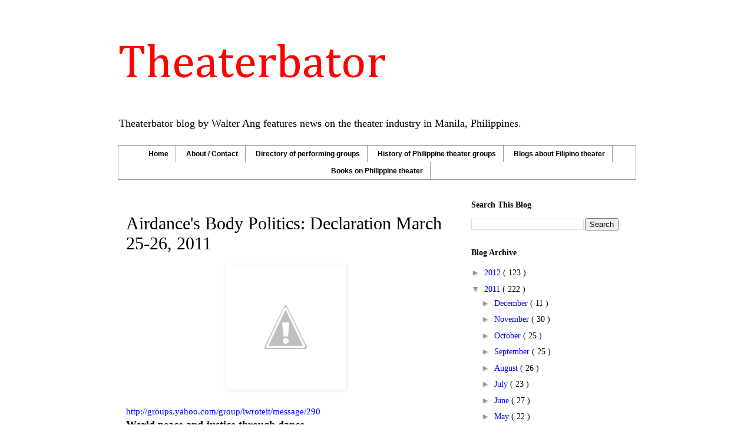

--- FILE ---
content_type: text/html; charset=utf-8
request_url: https://www.google.com/recaptcha/api2/aframe
body_size: 265
content:
<!DOCTYPE HTML><html><head><meta http-equiv="content-type" content="text/html; charset=UTF-8"></head><body><script nonce="Efn5SAevNfn7Yuyh8S4Neg">/** Anti-fraud and anti-abuse applications only. See google.com/recaptcha */ try{var clients={'sodar':'https://pagead2.googlesyndication.com/pagead/sodar?'};window.addEventListener("message",function(a){try{if(a.source===window.parent){var b=JSON.parse(a.data);var c=clients[b['id']];if(c){var d=document.createElement('img');d.src=c+b['params']+'&rc='+(localStorage.getItem("rc::a")?sessionStorage.getItem("rc::b"):"");window.document.body.appendChild(d);sessionStorage.setItem("rc::e",parseInt(sessionStorage.getItem("rc::e")||0)+1);localStorage.setItem("rc::h",'1768915448405');}}}catch(b){}});window.parent.postMessage("_grecaptcha_ready", "*");}catch(b){}</script></body></html>